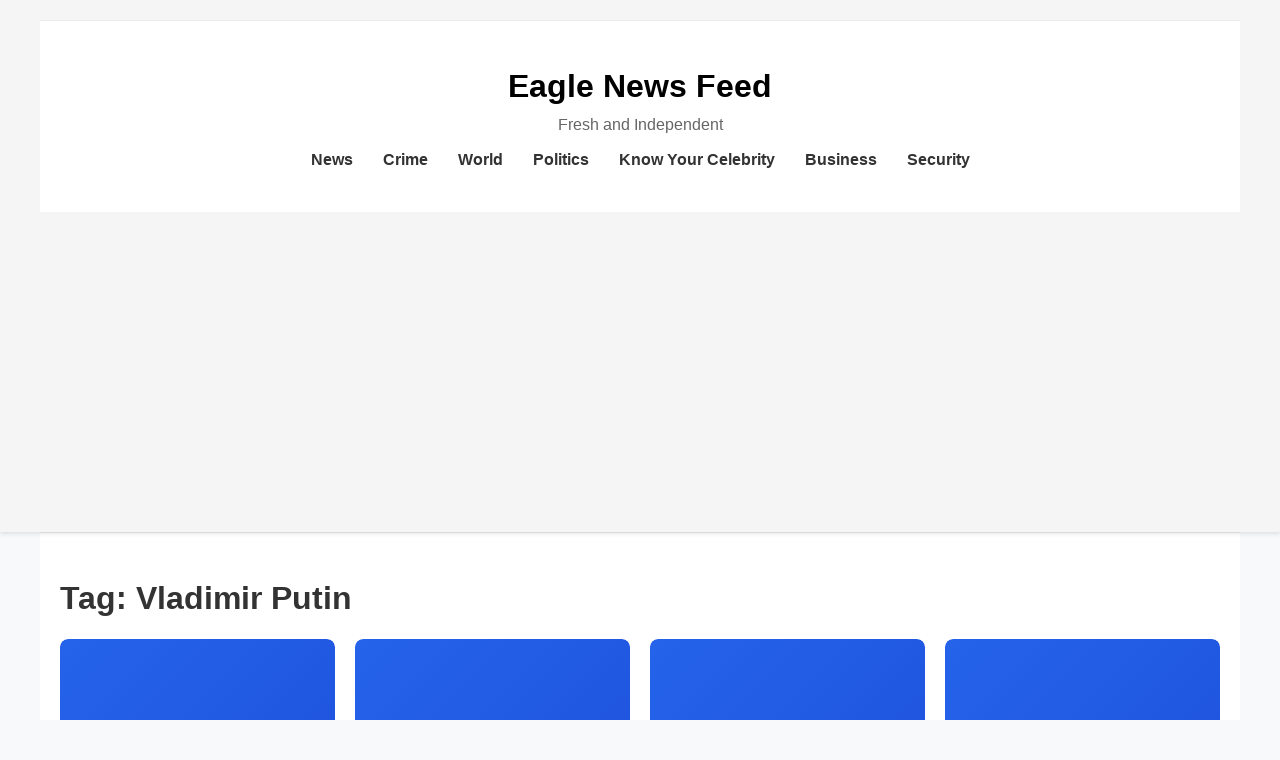

--- FILE ---
content_type: text/html; charset=UTF-8
request_url: https://eaglenewsfeed.com/tag/vladimir-putin/
body_size: 11463
content:
<!DOCTYPE html>
<html lang="en-US">
<head>
    <meta charset="UTF-8">
    <meta name="viewport" content="width=device-width, initial-scale=1">
    <link rel="profile" href="https://gmpg.org/xfn/11">
    <meta name='robots' content='index, follow, max-image-preview:large, max-snippet:-1, max-video-preview:-1' />

	<!-- This site is optimized with the Yoast SEO plugin v24.8.1 - https://yoast.com/wordpress/plugins/seo/ -->
	<title>Vladimir Putin Archives - Eagle News Feed</title>
	<link rel="canonical" href="https://eaglenewsfeed.com/tag/vladimir-putin/" />
	<link rel="next" href="https://eaglenewsfeed.com/tag/vladimir-putin/page/2/" />
	<meta property="og:locale" content="en_US" />
	<meta property="og:type" content="article" />
	<meta property="og:title" content="Vladimir Putin Archives - Eagle News Feed" />
	<meta property="og:url" content="https://eaglenewsfeed.com/tag/vladimir-putin/" />
	<meta property="og:site_name" content="Eagle News Feed" />
	<meta name="twitter:card" content="summary_large_image" />
	<script type="application/ld+json" class="yoast-schema-graph">{"@context":"https://schema.org","@graph":[{"@type":"CollectionPage","@id":"https://eaglenewsfeed.com/tag/vladimir-putin/","url":"https://eaglenewsfeed.com/tag/vladimir-putin/","name":"Vladimir Putin Archives - Eagle News Feed","isPartOf":{"@id":"https://eaglenewsfeed.com/#website"},"breadcrumb":{"@id":"https://eaglenewsfeed.com/tag/vladimir-putin/#breadcrumb"},"inLanguage":"en-US"},{"@type":"BreadcrumbList","@id":"https://eaglenewsfeed.com/tag/vladimir-putin/#breadcrumb","itemListElement":[{"@type":"ListItem","position":1,"name":"Home","item":"https://eaglenewsfeed.com/"},{"@type":"ListItem","position":2,"name":"Vladimir Putin"}]},{"@type":"WebSite","@id":"https://eaglenewsfeed.com/#website","url":"https://eaglenewsfeed.com/","name":"Eagle News Feed","description":"Fresh and Independent","potentialAction":[{"@type":"SearchAction","target":{"@type":"EntryPoint","urlTemplate":"https://eaglenewsfeed.com/?s={search_term_string}"},"query-input":{"@type":"PropertyValueSpecification","valueRequired":true,"valueName":"search_term_string"}}],"inLanguage":"en-US"}]}</script>
	<!-- / Yoast SEO plugin. -->


<link rel='dns-prefetch' href='//cdnjs.cloudflare.com' />
<link rel="alternate" type="application/rss+xml" title="Eagle News Feed &raquo; Feed" href="https://eaglenewsfeed.com/feed/" />
<link rel="alternate" type="application/rss+xml" title="Eagle News Feed &raquo; Comments Feed" href="https://eaglenewsfeed.com/comments/feed/" />
<script id="wpp-js" src="https://eaglenewsfeed.com/wp-content/plugins/wordpress-popular-posts/assets/js/wpp.js?ver=7.3.3" data-sampling="0" data-sampling-rate="100" data-api-url="https://eaglenewsfeed.com/wp-json/wordpress-popular-posts" data-post-id="0" data-token="c11fb971a0" data-lang="0" data-debug="1"></script>
<link rel="alternate" type="application/rss+xml" title="Eagle News Feed &raquo; Vladimir Putin Tag Feed" href="https://eaglenewsfeed.com/tag/vladimir-putin/feed/" />
<style id='wp-img-auto-sizes-contain-inline-css'>
img:is([sizes=auto i],[sizes^="auto," i]){contain-intrinsic-size:3000px 1500px}
/*# sourceURL=wp-img-auto-sizes-contain-inline-css */
</style>
<style id='wp-emoji-styles-inline-css'>

	img.wp-smiley, img.emoji {
		display: inline !important;
		border: none !important;
		box-shadow: none !important;
		height: 1em !important;
		width: 1em !important;
		margin: 0 0.07em !important;
		vertical-align: -0.1em !important;
		background: none !important;
		padding: 0 !important;
	}
/*# sourceURL=wp-emoji-styles-inline-css */
</style>
<style id='wp-block-library-inline-css'>
:root{
  --wp-block-synced-color:#7a00df;
  --wp-block-synced-color--rgb:122, 0, 223;
  --wp-bound-block-color:var(--wp-block-synced-color);
  --wp-editor-canvas-background:#ddd;
  --wp-admin-theme-color:#007cba;
  --wp-admin-theme-color--rgb:0, 124, 186;
  --wp-admin-theme-color-darker-10:#006ba1;
  --wp-admin-theme-color-darker-10--rgb:0, 107, 160.5;
  --wp-admin-theme-color-darker-20:#005a87;
  --wp-admin-theme-color-darker-20--rgb:0, 90, 135;
  --wp-admin-border-width-focus:2px;
}
@media (min-resolution:192dpi){
  :root{
    --wp-admin-border-width-focus:1.5px;
  }
}
.wp-element-button{
  cursor:pointer;
}

:root .has-very-light-gray-background-color{
  background-color:#eee;
}
:root .has-very-dark-gray-background-color{
  background-color:#313131;
}
:root .has-very-light-gray-color{
  color:#eee;
}
:root .has-very-dark-gray-color{
  color:#313131;
}
:root .has-vivid-green-cyan-to-vivid-cyan-blue-gradient-background{
  background:linear-gradient(135deg, #00d084, #0693e3);
}
:root .has-purple-crush-gradient-background{
  background:linear-gradient(135deg, #34e2e4, #4721fb 50%, #ab1dfe);
}
:root .has-hazy-dawn-gradient-background{
  background:linear-gradient(135deg, #faaca8, #dad0ec);
}
:root .has-subdued-olive-gradient-background{
  background:linear-gradient(135deg, #fafae1, #67a671);
}
:root .has-atomic-cream-gradient-background{
  background:linear-gradient(135deg, #fdd79a, #004a59);
}
:root .has-nightshade-gradient-background{
  background:linear-gradient(135deg, #330968, #31cdcf);
}
:root .has-midnight-gradient-background{
  background:linear-gradient(135deg, #020381, #2874fc);
}
:root{
  --wp--preset--font-size--normal:16px;
  --wp--preset--font-size--huge:42px;
}

.has-regular-font-size{
  font-size:1em;
}

.has-larger-font-size{
  font-size:2.625em;
}

.has-normal-font-size{
  font-size:var(--wp--preset--font-size--normal);
}

.has-huge-font-size{
  font-size:var(--wp--preset--font-size--huge);
}

.has-text-align-center{
  text-align:center;
}

.has-text-align-left{
  text-align:left;
}

.has-text-align-right{
  text-align:right;
}

.has-fit-text{
  white-space:nowrap !important;
}

#end-resizable-editor-section{
  display:none;
}

.aligncenter{
  clear:both;
}

.items-justified-left{
  justify-content:flex-start;
}

.items-justified-center{
  justify-content:center;
}

.items-justified-right{
  justify-content:flex-end;
}

.items-justified-space-between{
  justify-content:space-between;
}

.screen-reader-text{
  border:0;
  clip-path:inset(50%);
  height:1px;
  margin:-1px;
  overflow:hidden;
  padding:0;
  position:absolute;
  width:1px;
  word-wrap:normal !important;
}

.screen-reader-text:focus{
  background-color:#ddd;
  clip-path:none;
  color:#444;
  display:block;
  font-size:1em;
  height:auto;
  left:5px;
  line-height:normal;
  padding:15px 23px 14px;
  text-decoration:none;
  top:5px;
  width:auto;
  z-index:100000;
}
html :where(.has-border-color){
  border-style:solid;
}

html :where([style*=border-top-color]){
  border-top-style:solid;
}

html :where([style*=border-right-color]){
  border-right-style:solid;
}

html :where([style*=border-bottom-color]){
  border-bottom-style:solid;
}

html :where([style*=border-left-color]){
  border-left-style:solid;
}

html :where([style*=border-width]){
  border-style:solid;
}

html :where([style*=border-top-width]){
  border-top-style:solid;
}

html :where([style*=border-right-width]){
  border-right-style:solid;
}

html :where([style*=border-bottom-width]){
  border-bottom-style:solid;
}

html :where([style*=border-left-width]){
  border-left-style:solid;
}
html :where(img[class*=wp-image-]){
  height:auto;
  max-width:100%;
}
:where(figure){
  margin:0 0 1em;
}

html :where(.is-position-sticky){
  --wp-admin--admin-bar--position-offset:var(--wp-admin--admin-bar--height, 0px);
}

@media screen and (max-width:600px){
  html :where(.is-position-sticky){
    --wp-admin--admin-bar--position-offset:0px;
  }
}

/*# sourceURL=wp-block-library-inline-css */
</style><style id='global-styles-inline-css'>
:root{--wp--preset--aspect-ratio--square: 1;--wp--preset--aspect-ratio--4-3: 4/3;--wp--preset--aspect-ratio--3-4: 3/4;--wp--preset--aspect-ratio--3-2: 3/2;--wp--preset--aspect-ratio--2-3: 2/3;--wp--preset--aspect-ratio--16-9: 16/9;--wp--preset--aspect-ratio--9-16: 9/16;--wp--preset--color--black: #000000;--wp--preset--color--cyan-bluish-gray: #abb8c3;--wp--preset--color--white: #ffffff;--wp--preset--color--pale-pink: #f78da7;--wp--preset--color--vivid-red: #cf2e2e;--wp--preset--color--luminous-vivid-orange: #ff6900;--wp--preset--color--luminous-vivid-amber: #fcb900;--wp--preset--color--light-green-cyan: #7bdcb5;--wp--preset--color--vivid-green-cyan: #00d084;--wp--preset--color--pale-cyan-blue: #8ed1fc;--wp--preset--color--vivid-cyan-blue: #0693e3;--wp--preset--color--vivid-purple: #9b51e0;--wp--preset--gradient--vivid-cyan-blue-to-vivid-purple: linear-gradient(135deg,rgb(6,147,227) 0%,rgb(155,81,224) 100%);--wp--preset--gradient--light-green-cyan-to-vivid-green-cyan: linear-gradient(135deg,rgb(122,220,180) 0%,rgb(0,208,130) 100%);--wp--preset--gradient--luminous-vivid-amber-to-luminous-vivid-orange: linear-gradient(135deg,rgb(252,185,0) 0%,rgb(255,105,0) 100%);--wp--preset--gradient--luminous-vivid-orange-to-vivid-red: linear-gradient(135deg,rgb(255,105,0) 0%,rgb(207,46,46) 100%);--wp--preset--gradient--very-light-gray-to-cyan-bluish-gray: linear-gradient(135deg,rgb(238,238,238) 0%,rgb(169,184,195) 100%);--wp--preset--gradient--cool-to-warm-spectrum: linear-gradient(135deg,rgb(74,234,220) 0%,rgb(151,120,209) 20%,rgb(207,42,186) 40%,rgb(238,44,130) 60%,rgb(251,105,98) 80%,rgb(254,248,76) 100%);--wp--preset--gradient--blush-light-purple: linear-gradient(135deg,rgb(255,206,236) 0%,rgb(152,150,240) 100%);--wp--preset--gradient--blush-bordeaux: linear-gradient(135deg,rgb(254,205,165) 0%,rgb(254,45,45) 50%,rgb(107,0,62) 100%);--wp--preset--gradient--luminous-dusk: linear-gradient(135deg,rgb(255,203,112) 0%,rgb(199,81,192) 50%,rgb(65,88,208) 100%);--wp--preset--gradient--pale-ocean: linear-gradient(135deg,rgb(255,245,203) 0%,rgb(182,227,212) 50%,rgb(51,167,181) 100%);--wp--preset--gradient--electric-grass: linear-gradient(135deg,rgb(202,248,128) 0%,rgb(113,206,126) 100%);--wp--preset--gradient--midnight: linear-gradient(135deg,rgb(2,3,129) 0%,rgb(40,116,252) 100%);--wp--preset--font-size--small: 13px;--wp--preset--font-size--medium: 20px;--wp--preset--font-size--large: 36px;--wp--preset--font-size--x-large: 42px;--wp--preset--spacing--20: 0.44rem;--wp--preset--spacing--30: 0.67rem;--wp--preset--spacing--40: 1rem;--wp--preset--spacing--50: 1.5rem;--wp--preset--spacing--60: 2.25rem;--wp--preset--spacing--70: 3.38rem;--wp--preset--spacing--80: 5.06rem;--wp--preset--shadow--natural: 6px 6px 9px rgba(0, 0, 0, 0.2);--wp--preset--shadow--deep: 12px 12px 50px rgba(0, 0, 0, 0.4);--wp--preset--shadow--sharp: 6px 6px 0px rgba(0, 0, 0, 0.2);--wp--preset--shadow--outlined: 6px 6px 0px -3px rgb(255, 255, 255), 6px 6px rgb(0, 0, 0);--wp--preset--shadow--crisp: 6px 6px 0px rgb(0, 0, 0);}:where(.is-layout-flex){gap: 0.5em;}:where(.is-layout-grid){gap: 0.5em;}body .is-layout-flex{display: flex;}.is-layout-flex{flex-wrap: wrap;align-items: center;}.is-layout-flex > :is(*, div){margin: 0;}body .is-layout-grid{display: grid;}.is-layout-grid > :is(*, div){margin: 0;}:where(.wp-block-columns.is-layout-flex){gap: 2em;}:where(.wp-block-columns.is-layout-grid){gap: 2em;}:where(.wp-block-post-template.is-layout-flex){gap: 1.25em;}:where(.wp-block-post-template.is-layout-grid){gap: 1.25em;}.has-black-color{color: var(--wp--preset--color--black) !important;}.has-cyan-bluish-gray-color{color: var(--wp--preset--color--cyan-bluish-gray) !important;}.has-white-color{color: var(--wp--preset--color--white) !important;}.has-pale-pink-color{color: var(--wp--preset--color--pale-pink) !important;}.has-vivid-red-color{color: var(--wp--preset--color--vivid-red) !important;}.has-luminous-vivid-orange-color{color: var(--wp--preset--color--luminous-vivid-orange) !important;}.has-luminous-vivid-amber-color{color: var(--wp--preset--color--luminous-vivid-amber) !important;}.has-light-green-cyan-color{color: var(--wp--preset--color--light-green-cyan) !important;}.has-vivid-green-cyan-color{color: var(--wp--preset--color--vivid-green-cyan) !important;}.has-pale-cyan-blue-color{color: var(--wp--preset--color--pale-cyan-blue) !important;}.has-vivid-cyan-blue-color{color: var(--wp--preset--color--vivid-cyan-blue) !important;}.has-vivid-purple-color{color: var(--wp--preset--color--vivid-purple) !important;}.has-black-background-color{background-color: var(--wp--preset--color--black) !important;}.has-cyan-bluish-gray-background-color{background-color: var(--wp--preset--color--cyan-bluish-gray) !important;}.has-white-background-color{background-color: var(--wp--preset--color--white) !important;}.has-pale-pink-background-color{background-color: var(--wp--preset--color--pale-pink) !important;}.has-vivid-red-background-color{background-color: var(--wp--preset--color--vivid-red) !important;}.has-luminous-vivid-orange-background-color{background-color: var(--wp--preset--color--luminous-vivid-orange) !important;}.has-luminous-vivid-amber-background-color{background-color: var(--wp--preset--color--luminous-vivid-amber) !important;}.has-light-green-cyan-background-color{background-color: var(--wp--preset--color--light-green-cyan) !important;}.has-vivid-green-cyan-background-color{background-color: var(--wp--preset--color--vivid-green-cyan) !important;}.has-pale-cyan-blue-background-color{background-color: var(--wp--preset--color--pale-cyan-blue) !important;}.has-vivid-cyan-blue-background-color{background-color: var(--wp--preset--color--vivid-cyan-blue) !important;}.has-vivid-purple-background-color{background-color: var(--wp--preset--color--vivid-purple) !important;}.has-black-border-color{border-color: var(--wp--preset--color--black) !important;}.has-cyan-bluish-gray-border-color{border-color: var(--wp--preset--color--cyan-bluish-gray) !important;}.has-white-border-color{border-color: var(--wp--preset--color--white) !important;}.has-pale-pink-border-color{border-color: var(--wp--preset--color--pale-pink) !important;}.has-vivid-red-border-color{border-color: var(--wp--preset--color--vivid-red) !important;}.has-luminous-vivid-orange-border-color{border-color: var(--wp--preset--color--luminous-vivid-orange) !important;}.has-luminous-vivid-amber-border-color{border-color: var(--wp--preset--color--luminous-vivid-amber) !important;}.has-light-green-cyan-border-color{border-color: var(--wp--preset--color--light-green-cyan) !important;}.has-vivid-green-cyan-border-color{border-color: var(--wp--preset--color--vivid-green-cyan) !important;}.has-pale-cyan-blue-border-color{border-color: var(--wp--preset--color--pale-cyan-blue) !important;}.has-vivid-cyan-blue-border-color{border-color: var(--wp--preset--color--vivid-cyan-blue) !important;}.has-vivid-purple-border-color{border-color: var(--wp--preset--color--vivid-purple) !important;}.has-vivid-cyan-blue-to-vivid-purple-gradient-background{background: var(--wp--preset--gradient--vivid-cyan-blue-to-vivid-purple) !important;}.has-light-green-cyan-to-vivid-green-cyan-gradient-background{background: var(--wp--preset--gradient--light-green-cyan-to-vivid-green-cyan) !important;}.has-luminous-vivid-amber-to-luminous-vivid-orange-gradient-background{background: var(--wp--preset--gradient--luminous-vivid-amber-to-luminous-vivid-orange) !important;}.has-luminous-vivid-orange-to-vivid-red-gradient-background{background: var(--wp--preset--gradient--luminous-vivid-orange-to-vivid-red) !important;}.has-very-light-gray-to-cyan-bluish-gray-gradient-background{background: var(--wp--preset--gradient--very-light-gray-to-cyan-bluish-gray) !important;}.has-cool-to-warm-spectrum-gradient-background{background: var(--wp--preset--gradient--cool-to-warm-spectrum) !important;}.has-blush-light-purple-gradient-background{background: var(--wp--preset--gradient--blush-light-purple) !important;}.has-blush-bordeaux-gradient-background{background: var(--wp--preset--gradient--blush-bordeaux) !important;}.has-luminous-dusk-gradient-background{background: var(--wp--preset--gradient--luminous-dusk) !important;}.has-pale-ocean-gradient-background{background: var(--wp--preset--gradient--pale-ocean) !important;}.has-electric-grass-gradient-background{background: var(--wp--preset--gradient--electric-grass) !important;}.has-midnight-gradient-background{background: var(--wp--preset--gradient--midnight) !important;}.has-small-font-size{font-size: var(--wp--preset--font-size--small) !important;}.has-medium-font-size{font-size: var(--wp--preset--font-size--medium) !important;}.has-large-font-size{font-size: var(--wp--preset--font-size--large) !important;}.has-x-large-font-size{font-size: var(--wp--preset--font-size--x-large) !important;}
/*# sourceURL=global-styles-inline-css */
</style>
<style id='core-block-supports-inline-css'>
/**
 * Core styles: block-supports
 */

/*# sourceURL=core-block-supports-inline-css */
</style>

<style id='classic-theme-styles-inline-css'>
/**
 * These rules are needed for backwards compatibility.
 * They should match the button element rules in the base theme.json file.
 */
.wp-block-button__link {
	color: #ffffff;
	background-color: #32373c;
	border-radius: 9999px; /* 100% causes an oval, but any explicit but really high value retains the pill shape. */

	/* This needs a low specificity so it won't override the rules from the button element if defined in theme.json. */
	box-shadow: none;
	text-decoration: none;

	/* The extra 2px are added to size solids the same as the outline versions.*/
	padding: calc(0.667em + 2px) calc(1.333em + 2px);

	font-size: 1.125em;
}

.wp-block-file__button {
	background: #32373c;
	color: #ffffff;
	text-decoration: none;
}

/*# sourceURL=/wp-includes/css/classic-themes.css */
</style>
<link rel='stylesheet' id='wordpress-popular-posts-css-css' href='https://eaglenewsfeed.com/wp-content/plugins/wordpress-popular-posts/assets/css/wpp.css?ver=7.3.3' media='all' />
<link rel='stylesheet' id='superads-style-css' href='https://eaglenewsfeed.com/wp-content/themes/ktnews/style.css?ver=1.0.0' media='all' />
<style id='superads-style-inline-css'>

        :root {
            --primary-color: #2563eb;
            --secondary-color: #1d4ed8;
        }
        
        body {
            font-family: -apple-system, BlinkMacSystemFont, "Segoe UI", Roboto, Oxygen, Ubuntu, Cantarell, sans-serif;
        }
        
        h1, h2, h3, h4, h5, h6,
        .site-title,
        .entry-title,
        .widget-title,
        .section-header h2 {
            font-family: -apple-system, BlinkMacSystemFont, "Segoe UI", Roboto, Oxygen, Ubuntu, Cantarell, sans-serif;
        }
        
        .main-navigation a:hover,
        .main-navigation a:hover::after,
        .news-content h3 a:hover,
        .support-story h3 a:hover,
        .latest-story h4 a:hover,
        .widget a:hover,
        .comment-reply-link,
        .page-numbers.current,
        .page-numbers:hover {
            color: var(--primary-color);
        }
        
        .section-header,
        .widget-title {
            border-bottom-color: var(--primary-color);
        }
        
        .submit,
        .page-numbers.current,
        .page-numbers:hover {
            background: var(--primary-color);
        }
        
        .submit:hover {
            background: var(--secondary-color);
        }
        
        .no-thumbnail {
            background: linear-gradient(135deg, var(--primary-color) 0%, var(--secondary-color) 100%);
        }
    
/*# sourceURL=superads-style-inline-css */
</style>
<link rel='stylesheet' id='font-awesome-css' href='https://cdnjs.cloudflare.com/ajax/libs/font-awesome/5.15.4/css/all.min.css?ver=6.9' media='all' />
<link rel='stylesheet' id='srpw-style-css' href='https://eaglenewsfeed.com/wp-content/plugins/smart-recent-posts-widget/assets/css/srpw-frontend.css?ver=6.9' media='all' />
<link rel="https://api.w.org/" href="https://eaglenewsfeed.com/wp-json/" /><link rel="alternate" title="JSON" type="application/json" href="https://eaglenewsfeed.com/wp-json/wp/v2/tags/2703" /><link rel="EditURI" type="application/rsd+xml" title="RSD" href="https://eaglenewsfeed.com/xmlrpc.php?rsd" />
<meta name="generator" content="WordPress 6.9" />
<!-- Google AdSense -->
<script async src="https://pagead2.googlesyndication.com/pagead/js/adsbygoogle.js?client=ca-pub-7007944625673589" crossorigin="anonymous"></script>
<script async custom-element="amp-ad" src="https://cdn.ampproject.org/v0/amp-ad-0.1.js"></script>
            <style id="wpp-loading-animation-styles">@-webkit-keyframes bgslide{from{background-position-x:0}to{background-position-x:-200%}}@keyframes bgslide{from{background-position-x:0}to{background-position-x:-200%}}.wpp-widget-block-placeholder,.wpp-shortcode-placeholder{margin:0 auto;width:60px;height:3px;background:#dd3737;background:linear-gradient(90deg,#dd3737 0%,#571313 10%,#dd3737 100%);background-size:200% auto;border-radius:3px;-webkit-animation:bgslide 1s infinite linear;animation:bgslide 1s infinite linear}</style>
            
    <style>
        
        header.site-header {
            text-align: center;
            padding: 20px 0;
            background-color: #f5f5f5;
            position: relative;
        }

        .site-branding {
            margin-bottom: 10px;
        }

        .site-title {
            font-size: 2em;
            margin: 0;
        }

        .site-title a {
            text-decoration: none;
            color: #000;
        }

        .site-description {
            margin: 0;
            color: #666;
        }

        nav.main-navigation {
            margin-top: 10px;
        }

        nav.main-navigation ul {
            list-style: none;
            padding: 0;
            margin: 0;
            display: flex;
            justify-content: center;
            gap: 20px;
        }

        nav.main-navigation ul li a {
            text-decoration: none;
            color: #333;
            font-weight: bold;
        }

        /* Mobile styles */
        .menu-toggle {
            display: none;
            position: absolute;
            right: 20px;
            top: 20px;
            background: none;
            border: none;
            font-size: 1.5em;
            cursor: pointer;
        }

        @media (max-width: 767px) {
            nav.main-navigation {
                display: none;
                flex-direction: column;
                background-color: #f5f5f5;
                width: 100%;
            }

            nav.main-navigation.active {
                display: flex;
            }

            nav.main-navigation ul {
                flex-direction: column;
                align-items: center;
                gap: 10px;
            }

            .menu-toggle {
                display: block;
            }
        }
    </style>
</head>

<body class="archive tag tag-vladimir-putin tag-2703 wp-theme-ktnews">
<div id="page" class="site">
    <header id="masthead" class="site-header">
        <div class="hero-container">

            <button class="menu-toggle" aria-label="Toggle Menu">&#9776;</button>

            <div class="site-branding">
                                    <p class="site-title"><a href="https://eaglenewsfeed.com/" rel="home">Eagle News Feed</a></p>
                
                                                    <p class="site-description">Fresh and Independent</p>
                            </div>

            <nav id="site-navigation" class="main-navigation">
                <ul id="primary-menu" class="menu"><li id="menu-item-42359" class="menu-item menu-item-type-taxonomy menu-item-object-category menu-item-42359"><a href="https://eaglenewsfeed.com/category/news/">News</a></li>
<li id="menu-item-42360" class="menu-item menu-item-type-taxonomy menu-item-object-category menu-item-42360"><a href="https://eaglenewsfeed.com/category/crime/">Crime</a></li>
<li id="menu-item-42361" class="menu-item menu-item-type-taxonomy menu-item-object-category menu-item-42361"><a href="https://eaglenewsfeed.com/category/world/">World</a></li>
<li id="menu-item-42362" class="menu-item menu-item-type-taxonomy menu-item-object-category menu-item-42362"><a href="https://eaglenewsfeed.com/category/politics/">Politics</a></li>
<li id="menu-item-42363" class="menu-item menu-item-type-taxonomy menu-item-object-category menu-item-42363"><a href="https://eaglenewsfeed.com/category/know-your-celebrity/">Know Your Celebrity</a></li>
<li id="menu-item-42364" class="menu-item menu-item-type-taxonomy menu-item-object-category menu-item-42364"><a href="https://eaglenewsfeed.com/category/business/">Business</a></li>
<li id="menu-item-42365" class="menu-item menu-item-type-taxonomy menu-item-object-category menu-item-42365"><a href="https://eaglenewsfeed.com/category/security/">Security</a></li>
</ul>            </nav>
        </div>
    </header>

    <script>
        // Mobile menu toggle
        document.addEventListener('DOMContentLoaded', function () {
            const toggleBtn = document.querySelector('.menu-toggle');
            const nav = document.querySelector('.main-navigation');

            toggleBtn.addEventListener('click', function () {
                nav.classList.toggle('active');
            });
        });
    </script>

<div id="primary" class="content-area">
    <main id="main" class="site-main" role="main">

        <div class="hero-container">
                            <header class="page-header">
                    <h1 class="page-title">Tag: <span>Vladimir Putin</span></h1>                </header>

                <div class="news-grid">
                                            <article class="news-card">
                            <a href="https://eaglenewsfeed.com/us-deeply-troubled-by-putins-threat-to-arm-north-korea-following-asia-tour29594-2/">
                                                                    <div class="no-thumbnail">News Story</div>
                                                            </a>
                            <div class="news-content">
                                <h3>
                                    <a href="https://eaglenewsfeed.com/us-deeply-troubled-by-putins-threat-to-arm-north-korea-following-asia-tour29594-2/">US Deeply Troubled By Putin’s Threat To Arm North Korea Following Asia Tour</a>
                                </h3>
                                <div class="story-meta">
                                    June 21, 2024 | 6:41 AM                                </div>
                            </div>
                        </article>
                                            <article class="news-card">
                            <a href="https://eaglenewsfeed.com/what-putin-gained-from-his-visit-to-north-korea/">
                                                                    <div class="no-thumbnail">News Story</div>
                                                            </a>
                            <div class="news-content">
                                <h3>
                                    <a href="https://eaglenewsfeed.com/what-putin-gained-from-his-visit-to-north-korea/">What Putin Gained From His Visit To North Korea</a>
                                </h3>
                                <div class="story-meta">
                                    June 20, 2024 | 7:23 AM                                </div>
                            </div>
                        </article>
                                            <article class="news-card">
                            <a href="https://eaglenewsfeed.com/putins-controversial-state-visit-to-vietnam-amid-us-condemnation29544-2/">
                                                                    <div class="no-thumbnail">News Story</div>
                                                            </a>
                            <div class="news-content">
                                <h3>
                                    <a href="https://eaglenewsfeed.com/putins-controversial-state-visit-to-vietnam-amid-us-condemnation29544-2/">Putin&#8217;s Controversial State Visit To Vietnam Amid US Condemnation</a>
                                </h3>
                                <div class="story-meta">
                                    June 20, 2024 | 7:04 AM                                </div>
                            </div>
                        </article>
                                            <article class="news-card">
                            <a href="https://eaglenewsfeed.com/putin-to-visit-north-korea-seeking-military-support29439-2/">
                                                                    <div class="no-thumbnail">News Story</div>
                                                            </a>
                            <div class="news-content">
                                <h3>
                                    <a href="https://eaglenewsfeed.com/putin-to-visit-north-korea-seeking-military-support29439-2/">Putin To Visit North Korea Seeking Military Support</a>
                                </h3>
                                <div class="story-meta">
                                    June 18, 2024 | 7:01 AM                                </div>
                            </div>
                        </article>
                                            <article class="news-card">
                            <a href="https://eaglenewsfeed.com/putin-and-xi-forge-closer-ties-challenge-u-s-hegemony/">
                                                                    <div class="no-thumbnail">News Story</div>
                                                            </a>
                            <div class="news-content">
                                <h3>
                                    <a href="https://eaglenewsfeed.com/putin-and-xi-forge-closer-ties-challenge-u-s-hegemony/">Putin And Xi Forge Closer Ties, Challenge U.S. Hegemony</a>
                                </h3>
                                <div class="story-meta">
                                    May 17, 2024 | 7:30 AM                                </div>
                            </div>
                        </article>
                                            <article class="news-card">
                            <a href="https://eaglenewsfeed.com/putins-cabinet-shake-up-shoigu-out-economist-belousov-in-as-defense-minister27595-2/">
                                                                    <div class="no-thumbnail">News Story</div>
                                                            </a>
                            <div class="news-content">
                                <h3>
                                    <a href="https://eaglenewsfeed.com/putins-cabinet-shake-up-shoigu-out-economist-belousov-in-as-defense-minister27595-2/">Putin&#8217;s Cabinet Shake-Up: Shoigu Out, Economist Belousov In As Defense Minister</a>
                                </h3>
                                <div class="story-meta">
                                    May 13, 2024 | 7:07 AM                                </div>
                            </div>
                        </article>
                                            <article class="news-card">
                            <a href="https://eaglenewsfeed.com/isis-says-they-did-a-big-attack-at-a-concert-place-near-moscow-60-people-died-25399-2/">
                                                                    <div class="no-thumbnail">News Story</div>
                                                            </a>
                            <div class="news-content">
                                <h3>
                                    <a href="https://eaglenewsfeed.com/isis-says-they-did-a-big-attack-at-a-concert-place-near-moscow-60-people-died-25399-2/">ISIS Says They Did A Big Attack At A Concert Place Near Moscow. 60 People Died</a>
                                </h3>
                                <div class="story-meta">
                                    March 23, 2024 | 6:24 AM                                </div>
                            </div>
                        </article>
                                            <article class="news-card">
                            <a href="https://eaglenewsfeed.com/putin-celebrates-crimea-annexation-and-election-victory25231-2/">
                                                                    <div class="no-thumbnail">News Story</div>
                                                            </a>
                            <div class="news-content">
                                <h3>
                                    <a href="https://eaglenewsfeed.com/putin-celebrates-crimea-annexation-and-election-victory25231-2/">Putin Celebrates Crimea Annexation And Election Victory</a>
                                </h3>
                                <div class="story-meta">
                                    March 19, 2024 | 6:52 AM                                </div>
                            </div>
                        </article>
                                            <article class="news-card">
                            <a href="https://eaglenewsfeed.com/putin-declares-overwhelming-victory-in-russian-presidential-election25167-2/">
                                                                    <div class="no-thumbnail">News Story</div>
                                                            </a>
                            <div class="news-content">
                                <h3>
                                    <a href="https://eaglenewsfeed.com/putin-declares-overwhelming-victory-in-russian-presidential-election25167-2/">Putin Declares Overwhelming Victory In Russian Presidential Election</a>
                                </h3>
                                <div class="story-meta">
                                    March 18, 2024 | 6:44 AM                                </div>
                            </div>
                        </article>
                                            <article class="news-card">
                            <a href="https://eaglenewsfeed.com/putin-urges-us-to-halt-weapons-supply-to-ukraine-in-carlson-interview23448-2/">
                                                                    <div class="no-thumbnail">News Story</div>
                                                            </a>
                            <div class="news-content">
                                <h3>
                                    <a href="https://eaglenewsfeed.com/putin-urges-us-to-halt-weapons-supply-to-ukraine-in-carlson-interview23448-2/">Putin Urges US To Halt Weapons Supply To Ukraine In Carlson Interview</a>
                                </h3>
                                <div class="story-meta">
                                    February 9, 2024 | 6:54 AM                                </div>
                            </div>
                        </article>
                                    </div>

                
	<nav class="navigation pagination" aria-label="Posts pagination">
		<h2 class="screen-reader-text">Posts pagination</h2>
		<div class="nav-links"><span aria-current="page" class="page-numbers current">1</span>
<a class="page-numbers" href="https://eaglenewsfeed.com/tag/vladimir-putin/page/2/">2</a>
<span class="page-numbers dots">&hellip;</span>
<a class="page-numbers" href="https://eaglenewsfeed.com/tag/vladimir-putin/page/4/">4</a>
<a class="next page-numbers" href="https://eaglenewsfeed.com/tag/vladimir-putin/page/2/">Next</a></div>
	</nav>
                    </div>

    </main><!-- #main -->
</div><!-- #primary -->

    <footer id="colophon" class="site-footer">
        <div class="footer-widgets">
            <div class="footer-widget">
                            </div>
            <div class="footer-widget">
                            </div>
            <div class="footer-widget">
                            </div>
        </div>

        <div class="site-info">
            <p>&copy; 2026 Eagle News Feed. All rights reserved.</p>
        </div>
    </footer>
</div><!-- #page -->

<script type="speculationrules">
{"prefetch":[{"source":"document","where":{"and":[{"href_matches":"/*"},{"not":{"href_matches":["/wp-*.php","/wp-admin/*","/wp-content/uploads/*","/wp-content/*","/wp-content/plugins/*","/wp-content/themes/ktnews/*","/*\\?(.+)"]}},{"not":{"selector_matches":"a[rel~=\"nofollow\"]"}},{"not":{"selector_matches":".no-prefetch, .no-prefetch a"}}]},"eagerness":"conservative"}]}
</script>
<script src="https://eaglenewsfeed.com/wp-content/themes/ktnews/js/navigation.js?ver=1.0.0" id="superads-navigation-js"></script>
<script id="wp-emoji-settings" type="application/json">
{"baseUrl":"https://s.w.org/images/core/emoji/17.0.2/72x72/","ext":".png","svgUrl":"https://s.w.org/images/core/emoji/17.0.2/svg/","svgExt":".svg","source":{"wpemoji":"https://eaglenewsfeed.com/wp-includes/js/wp-emoji.js?ver=6.9","twemoji":"https://eaglenewsfeed.com/wp-includes/js/twemoji.js?ver=6.9"}}
</script>
<script type="module">
/**
 * @output wp-includes/js/wp-emoji-loader.js
 */

/* eslint-env es6 */

// Note: This is loaded as a script module, so there is no need for an IIFE to prevent pollution of the global scope.

/**
 * Emoji Settings as exported in PHP via _print_emoji_detection_script().
 * @typedef WPEmojiSettings
 * @type {object}
 * @property {?object} source
 * @property {?string} source.concatemoji
 * @property {?string} source.twemoji
 * @property {?string} source.wpemoji
 */

const settings = /** @type {WPEmojiSettings} */ (
	JSON.parse( document.getElementById( 'wp-emoji-settings' ).textContent )
);

// For compatibility with other scripts that read from this global, in particular wp-includes/js/wp-emoji.js (source file: js/_enqueues/wp/emoji.js).
window._wpemojiSettings = settings;

/**
 * Support tests.
 * @typedef SupportTests
 * @type {object}
 * @property {?boolean} flag
 * @property {?boolean} emoji
 */

const sessionStorageKey = 'wpEmojiSettingsSupports';
const tests = [ 'flag', 'emoji' ];

/**
 * Checks whether the browser supports offloading to a Worker.
 *
 * @since 6.3.0
 *
 * @private
 *
 * @returns {boolean}
 */
function supportsWorkerOffloading() {
	return (
		typeof Worker !== 'undefined' &&
		typeof OffscreenCanvas !== 'undefined' &&
		typeof URL !== 'undefined' &&
		URL.createObjectURL &&
		typeof Blob !== 'undefined'
	);
}

/**
 * @typedef SessionSupportTests
 * @type {object}
 * @property {number} timestamp
 * @property {SupportTests} supportTests
 */

/**
 * Get support tests from session.
 *
 * @since 6.3.0
 *
 * @private
 *
 * @returns {?SupportTests} Support tests, or null if not set or older than 1 week.
 */
function getSessionSupportTests() {
	try {
		/** @type {SessionSupportTests} */
		const item = JSON.parse(
			sessionStorage.getItem( sessionStorageKey )
		);
		if (
			typeof item === 'object' &&
			typeof item.timestamp === 'number' &&
			new Date().valueOf() < item.timestamp + 604800 && // Note: Number is a week in seconds.
			typeof item.supportTests === 'object'
		) {
			return item.supportTests;
		}
	} catch ( e ) {}
	return null;
}

/**
 * Persist the supports in session storage.
 *
 * @since 6.3.0
 *
 * @private
 *
 * @param {SupportTests} supportTests Support tests.
 */
function setSessionSupportTests( supportTests ) {
	try {
		/** @type {SessionSupportTests} */
		const item = {
			supportTests: supportTests,
			timestamp: new Date().valueOf()
		};

		sessionStorage.setItem(
			sessionStorageKey,
			JSON.stringify( item )
		);
	} catch ( e ) {}
}

/**
 * Checks if two sets of Emoji characters render the same visually.
 *
 * This is used to determine if the browser is rendering an emoji with multiple data points
 * correctly. set1 is the emoji in the correct form, using a zero-width joiner. set2 is the emoji
 * in the incorrect form, using a zero-width space. If the two sets render the same, then the browser
 * does not support the emoji correctly.
 *
 * This function may be serialized to run in a Worker. Therefore, it cannot refer to variables from the containing
 * scope. Everything must be passed by parameters.
 *
 * @since 4.9.0
 *
 * @private
 *
 * @param {CanvasRenderingContext2D} context 2D Context.
 * @param {string} set1 Set of Emoji to test.
 * @param {string} set2 Set of Emoji to test.
 *
 * @return {boolean} True if the two sets render the same.
 */
function emojiSetsRenderIdentically( context, set1, set2 ) {
	// Cleanup from previous test.
	context.clearRect( 0, 0, context.canvas.width, context.canvas.height );
	context.fillText( set1, 0, 0 );
	const rendered1 = new Uint32Array(
		context.getImageData(
			0,
			0,
			context.canvas.width,
			context.canvas.height
		).data
	);

	// Cleanup from previous test.
	context.clearRect( 0, 0, context.canvas.width, context.canvas.height );
	context.fillText( set2, 0, 0 );
	const rendered2 = new Uint32Array(
		context.getImageData(
			0,
			0,
			context.canvas.width,
			context.canvas.height
		).data
	);

	return rendered1.every( ( rendered2Data, index ) => {
		return rendered2Data === rendered2[ index ];
	} );
}

/**
 * Checks if the center point of a single emoji is empty.
 *
 * This is used to determine if the browser is rendering an emoji with a single data point
 * correctly. The center point of an incorrectly rendered emoji will be empty. A correctly
 * rendered emoji will have a non-zero value at the center point.
 *
 * This function may be serialized to run in a Worker. Therefore, it cannot refer to variables from the containing
 * scope. Everything must be passed by parameters.
 *
 * @since 6.8.2
 *
 * @private
 *
 * @param {CanvasRenderingContext2D} context 2D Context.
 * @param {string} emoji Emoji to test.
 *
 * @return {boolean} True if the center point is empty.
 */
function emojiRendersEmptyCenterPoint( context, emoji ) {
	// Cleanup from previous test.
	context.clearRect( 0, 0, context.canvas.width, context.canvas.height );
	context.fillText( emoji, 0, 0 );

	// Test if the center point (16, 16) is empty (0,0,0,0).
	const centerPoint = context.getImageData(16, 16, 1, 1);
	for ( let i = 0; i < centerPoint.data.length; i++ ) {
		if ( centerPoint.data[ i ] !== 0 ) {
			// Stop checking the moment it's known not to be empty.
			return false;
		}
	}

	return true;
}

/**
 * Determines if the browser properly renders Emoji that Twemoji can supplement.
 *
 * This function may be serialized to run in a Worker. Therefore, it cannot refer to variables from the containing
 * scope. Everything must be passed by parameters.
 *
 * @since 4.2.0
 *
 * @private
 *
 * @param {CanvasRenderingContext2D} context 2D Context.
 * @param {string} type Whether to test for support of "flag" or "emoji".
 * @param {Function} emojiSetsRenderIdentically Reference to emojiSetsRenderIdentically function, needed due to minification.
 * @param {Function} emojiRendersEmptyCenterPoint Reference to emojiRendersEmptyCenterPoint function, needed due to minification.
 *
 * @return {boolean} True if the browser can render emoji, false if it cannot.
 */
function browserSupportsEmoji( context, type, emojiSetsRenderIdentically, emojiRendersEmptyCenterPoint ) {
	let isIdentical;

	switch ( type ) {
		case 'flag':
			/*
			 * Test for Transgender flag compatibility. Added in Unicode 13.
			 *
			 * To test for support, we try to render it, and compare the rendering to how it would look if
			 * the browser doesn't render it correctly (white flag emoji + transgender symbol).
			 */
			isIdentical = emojiSetsRenderIdentically(
				context,
				'\uD83C\uDFF3\uFE0F\u200D\u26A7\uFE0F', // as a zero-width joiner sequence
				'\uD83C\uDFF3\uFE0F\u200B\u26A7\uFE0F' // separated by a zero-width space
			);

			if ( isIdentical ) {
				return false;
			}

			/*
			 * Test for Sark flag compatibility. This is the least supported of the letter locale flags,
			 * so gives us an easy test for full support.
			 *
			 * To test for support, we try to render it, and compare the rendering to how it would look if
			 * the browser doesn't render it correctly ([C] + [Q]).
			 */
			isIdentical = emojiSetsRenderIdentically(
				context,
				'\uD83C\uDDE8\uD83C\uDDF6', // as the sequence of two code points
				'\uD83C\uDDE8\u200B\uD83C\uDDF6' // as the two code points separated by a zero-width space
			);

			if ( isIdentical ) {
				return false;
			}

			/*
			 * Test for English flag compatibility. England is a country in the United Kingdom, it
			 * does not have a two letter locale code but rather a five letter sub-division code.
			 *
			 * To test for support, we try to render it, and compare the rendering to how it would look if
			 * the browser doesn't render it correctly (black flag emoji + [G] + [B] + [E] + [N] + [G]).
			 */
			isIdentical = emojiSetsRenderIdentically(
				context,
				// as the flag sequence
				'\uD83C\uDFF4\uDB40\uDC67\uDB40\uDC62\uDB40\uDC65\uDB40\uDC6E\uDB40\uDC67\uDB40\uDC7F',
				// with each code point separated by a zero-width space
				'\uD83C\uDFF4\u200B\uDB40\uDC67\u200B\uDB40\uDC62\u200B\uDB40\uDC65\u200B\uDB40\uDC6E\u200B\uDB40\uDC67\u200B\uDB40\uDC7F'
			);

			return ! isIdentical;
		case 'emoji':
			/*
			 * Is there a large, hairy, humanoid mythical creature living in the browser?
			 *
			 * To test for Emoji 17.0 support, try to render a new emoji: Hairy Creature.
			 *
			 * The hairy creature emoji is a single code point emoji. Testing for browser
			 * support required testing the center point of the emoji to see if it is empty.
			 *
			 * 0xD83E 0x1FAC8 (\uD83E\u1FAC8) == 🫈 Hairy creature.
			 *
			 * When updating this test, please ensure that the emoji is either a single code point
			 * or switch to using the emojiSetsRenderIdentically function and testing with a zero-width
			 * joiner vs a zero-width space.
			 */
			const notSupported = emojiRendersEmptyCenterPoint( context, '\uD83E\u1FAC8' );
			return ! notSupported;
	}

	return false;
}

/**
 * Checks emoji support tests.
 *
 * This function may be serialized to run in a Worker. Therefore, it cannot refer to variables from the containing
 * scope. Everything must be passed by parameters.
 *
 * @since 6.3.0
 *
 * @private
 *
 * @param {string[]} tests Tests.
 * @param {Function} browserSupportsEmoji Reference to browserSupportsEmoji function, needed due to minification.
 * @param {Function} emojiSetsRenderIdentically Reference to emojiSetsRenderIdentically function, needed due to minification.
 * @param {Function} emojiRendersEmptyCenterPoint Reference to emojiRendersEmptyCenterPoint function, needed due to minification.
 *
 * @return {SupportTests} Support tests.
 */
function testEmojiSupports( tests, browserSupportsEmoji, emojiSetsRenderIdentically, emojiRendersEmptyCenterPoint ) {
	let canvas;
	if (
		typeof WorkerGlobalScope !== 'undefined' &&
		self instanceof WorkerGlobalScope
	) {
		canvas = new OffscreenCanvas( 300, 150 ); // Dimensions are default for HTMLCanvasElement.
	} else {
		canvas = document.createElement( 'canvas' );
	}

	const context = canvas.getContext( '2d', { willReadFrequently: true } );

	/*
	 * Chrome on OS X added native emoji rendering in M41. Unfortunately,
	 * it doesn't work when the font is bolder than 500 weight. So, we
	 * check for bold rendering support to avoid invisible emoji in Chrome.
	 */
	context.textBaseline = 'top';
	context.font = '600 32px Arial';

	const supports = {};
	tests.forEach( ( test ) => {
		supports[ test ] = browserSupportsEmoji( context, test, emojiSetsRenderIdentically, emojiRendersEmptyCenterPoint );
	} );
	return supports;
}

/**
 * Adds a script to the head of the document.
 *
 * @ignore
 *
 * @since 4.2.0
 *
 * @param {string} src The url where the script is located.
 *
 * @return {void}
 */
function addScript( src ) {
	const script = document.createElement( 'script' );
	script.src = src;
	script.defer = true;
	document.head.appendChild( script );
}

settings.supports = {
	everything: true,
	everythingExceptFlag: true
};

// Obtain the emoji support from the browser, asynchronously when possible.
new Promise( ( resolve ) => {
	let supportTests = getSessionSupportTests();
	if ( supportTests ) {
		resolve( supportTests );
		return;
	}

	if ( supportsWorkerOffloading() ) {
		try {
			// Note that the functions are being passed as arguments due to minification.
			const workerScript =
				'postMessage(' +
				testEmojiSupports.toString() +
				'(' +
				[
					JSON.stringify( tests ),
					browserSupportsEmoji.toString(),
					emojiSetsRenderIdentically.toString(),
					emojiRendersEmptyCenterPoint.toString()
				].join( ',' ) +
				'));';
			const blob = new Blob( [ workerScript ], {
				type: 'text/javascript'
			} );
			const worker = new Worker( URL.createObjectURL( blob ), { name: 'wpTestEmojiSupports' } );
			worker.onmessage = ( event ) => {
				supportTests = event.data;
				setSessionSupportTests( supportTests );
				worker.terminate();
				resolve( supportTests );
			};
			return;
		} catch ( e ) {}
	}

	supportTests = testEmojiSupports( tests, browserSupportsEmoji, emojiSetsRenderIdentically, emojiRendersEmptyCenterPoint );
	setSessionSupportTests( supportTests );
	resolve( supportTests );
} )
	// Once the browser emoji support has been obtained from the session, finalize the settings.
	.then( ( supportTests ) => {
		/*
		 * Tests the browser support for flag emojis and other emojis, and adjusts the
		 * support settings accordingly.
		 */
		for ( const test in supportTests ) {
			settings.supports[ test ] = supportTests[ test ];

			settings.supports.everything =
				settings.supports.everything && settings.supports[ test ];

			if ( 'flag' !== test ) {
				settings.supports.everythingExceptFlag =
					settings.supports.everythingExceptFlag &&
					settings.supports[ test ];
			}
		}

		settings.supports.everythingExceptFlag =
			settings.supports.everythingExceptFlag &&
			! settings.supports.flag;

		// When the browser can not render everything we need to load a polyfill.
		if ( ! settings.supports.everything ) {
			const src = settings.source || {};

			if ( src.concatemoji ) {
				addScript( src.concatemoji );
			} else if ( src.wpemoji && src.twemoji ) {
				addScript( src.twemoji );
				addScript( src.wpemoji );
			}
		}
	} );
//# sourceURL=https://eaglenewsfeed.com/wp-includes/js/wp-emoji-loader.js
</script>
</body>
</html>

<!-- Page cached by LiteSpeed Cache 7.2 on 2026-01-20 02:16:32 -->

--- FILE ---
content_type: text/html; charset=utf-8
request_url: https://www.google.com/recaptcha/api2/aframe
body_size: 266
content:
<!DOCTYPE HTML><html><head><meta http-equiv="content-type" content="text/html; charset=UTF-8"></head><body><script nonce="pAMaHNBq2hgaBDKtMAmA-g">/** Anti-fraud and anti-abuse applications only. See google.com/recaptcha */ try{var clients={'sodar':'https://pagead2.googlesyndication.com/pagead/sodar?'};window.addEventListener("message",function(a){try{if(a.source===window.parent){var b=JSON.parse(a.data);var c=clients[b['id']];if(c){var d=document.createElement('img');d.src=c+b['params']+'&rc='+(localStorage.getItem("rc::a")?sessionStorage.getItem("rc::b"):"");window.document.body.appendChild(d);sessionStorage.setItem("rc::e",parseInt(sessionStorage.getItem("rc::e")||0)+1);localStorage.setItem("rc::h",'1768864594113');}}}catch(b){}});window.parent.postMessage("_grecaptcha_ready", "*");}catch(b){}</script></body></html>

--- FILE ---
content_type: text/css
request_url: https://eaglenewsfeed.com/wp-content/themes/ktnews/style.css?ver=1.0.0
body_size: 2621
content:
/*
Theme Name: SuperAds
Theme URI: https://example.com/superads
Author: Your Name
Author URI: https://example.com
Description: A custom news theme with featured stories and grid layout.
Version: 1.0.0
License: GNU General Public License v2 or later
License URI: http://www.gnu.org/licenses/gpl-2.0.html
Text Domain: superads
Tags: news, blog, custom-background, custom-logo, featured-images
*/

/* Base Styles */
* {
    margin: 0;
    padding: 0;
    box-sizing: border-box;
}

body {
    font-family: -apple-system, BlinkMacSystemFont, 'Segoe UI', Roboto, Oxygen, Ubuntu, Cantarell, sans-serif;
    line-height: 1.6;
    color: #333;
    background-color: #f8f9fa;
}

a {
    text-decoration: none;
    transition: color 0.3s ease;
}

img {
    max-width: 100%;
    height: auto;
}

/* Layout */
.hero-container {
    max-width: 1200px;
    margin: 0 auto;
    padding: 40px 20px;
    background: white;
    border-top: 1px solid #e9ecef;
}

.single-post-container {
    padding: 40px 20px;
}

.single-post-row {
    display: flex;
    gap: 40px;
}

.single-post-main {
    flex: 0 0 70%;
}

.single-post-sidebar {
    flex: 0 0 30%;
    padding-left: 30px;
    border-left: 1px solid #e9ecef;
}

/* Header */
.site-header {
    background: #fff;
    box-shadow: 0 2px 4px rgba(0,0,0,0.1);
    padding: 20px 0;
    position: sticky;
    top: 0;
    z-index: 100;
}

.site-branding {
    text-align: center;
    margin-bottom: 20px;
}

.site-title {
    font-size: 2rem;
    font-weight: 700;
    margin: 0;
}

.site-title a {
    color: #1a1a1a;
}

.site-description {
    color: #6b7280;
    margin-top: 5px;
    font-size: 1rem;
}

/* Navigation */
.main-navigation {
    text-align: center;
}

.main-navigation ul {
    display: flex;
    justify-content: center;
    list-style: none;
}

.main-navigation li {
    margin: 0 15px;
}

.main-navigation a {
    color: #1a1a1a;
    font-weight: 500;
    padding: 5px 0;
    position: relative;
}

.main-navigation a:hover {
    color: #2563eb;
}

.main-navigation a::after {
    content: '';
    position: absolute;
    bottom: 0;
    left: 0;
    width: 0;
    height: 2px;
    background-color: #2563eb;
    transition: width 0.3s ease;
}

.main-navigation a:hover::after {
    width: 100%;
}

/* Content */
.entry-header {
    margin-bottom: 30px;
}

.entry-title {
    font-size: 2rem;
    line-height: 1.3;
    margin-bottom: 15px;
    color: #1a1a1a;
}

.entry-content {
    line-height: 1.8;
    margin-bottom: 30px;
}

.entry-content p {
    margin-bottom: 1.5em;
}

.entry-content h2,
.entry-content h3,
.entry-content h4 {
    margin: 1.5em 0 1em;
    line-height: 1.4;
}

.entry-footer {
    border-top: 1px solid #e9ecef;
    padding-top: 20px;
    margin-top: 40px;
    font-size: 0.9em;
    color: #6b7280;
}

/* Story Elements */
.story-meta {
    font-size: 14px;
    color: #6b7280;
    font-weight: 500;
    margin-bottom: 15px;
}

.categories {
    margin-left: 10px;
}

.tags-links {
    margin-top: 10px;
}

.featured-image {
    margin-bottom: 30px;
}

.post-thumbnail {
    width: 100%;
    height: auto;
    border-radius: 8px;
    transition: transform 0.3s ease;
    display: block;
}

.post-thumbnail:hover {
    transform: scale(1.02);
}

/* Grid Layout */
.news-grid {
    display: grid;
    grid-template-columns: repeat(4, 1fr);
    gap: 20px;
    margin-top: 15px;
}

.news-card {
    border-radius: 8px;
    overflow: hidden;
    transition: transform 0.3s ease;
}

.news-card:hover {
    transform: translateY(-5px);
}

.news-thumbnail {
    width: 100%;
    height: 180px;
    object-fit: cover;
    border-radius: 8px;
    transition: transform 0.3s ease;
}

.news-card:hover .news-thumbnail {
    transform: scale(1.05);
}

.news-content {
    padding: 15px 0;
}

.news-content h3 {
    font-size: 16px;
    font-weight: 600;
    line-height: 1.4;
    margin-bottom: 8px;
    color: #1a1a1a;
}

.news-content h3 a {
    color: inherit;
}

.news-content h3 a:hover {
    color: #2563eb;
}

.excerpt {
    font-size: 14px;
    color: #4b5563;
    margin-top: 10px;
}

.search-excerpt {
    font-size: 14px;
    color: #4b5563;
    margin-top: 10px;
}

/* Section Styles */
.section-header {
    margin-bottom: 30px;
    padding-bottom: 15px;
    border-bottom: 2px solid #2563eb;
    text-transform: lowercase; 
}

.section-header h2 {
    font-size: 22px;
    font-weight: 700;
    color: #1a1a1a;
    letter-spacing: 0.5px;
}

.section-header h2::first-letter {
    text-transform: uppercase;
}

/* No Thumbnail Placeholder */
.no-thumbnail {
    width: 100%;
    height: 300px;
    background: linear-gradient(135deg, #667eea 0%, #764ba2 100%);
    border-radius: 8px;
    display: flex;
    align-items: center;
    justify-content: center;
    color: white;
    font-size: 18px;
    font-weight: 600;
}

/* Pagination */
.pagination {
    display: flex;
    justify-content: center;
    margin-top: 50px;
}

.nav-links {
    display: flex;
    gap: 10px;
}

.page-numbers {
    display: inline-block;
    padding: 8px 16px;
    background: #fff;
    border: 1px solid #e5e7eb;
    border-radius: 4px;
    color: #4b5563;
    transition: all 0.3s ease;
}

.page-numbers.current,
.page-numbers:hover {
    background: #2563eb;
    color: #fff;
    border-color: #2563eb;
}

/* Sidebar */
.widget {
    margin-bottom: 40px;
    padding-bottom: 20px;
    border-bottom: 1px solid #e5e7eb;
}

.widget:last-child {
    border-bottom: none;
}

.widget-title {
    font-size: 18px;
    margin-bottom: 20px;
    padding-bottom: 10px;
    border-bottom: 2px solid #2563eb;
    color: #1a1a1a;
}

.widget ul {
    list-style: none;
}

.widget li {
    padding: 10px 0;
    border-bottom: 1px solid #e5e7eb;
}

.widget li:last-child {
    border-bottom: none;
}

.widget a {
    color: #4b5563;
}

.widget a:hover {
    color: #2563eb;
}

/* Footer */
.site-footer {
    background: #1a1a1a;
    color: #fff;
    padding: 40px 0;
    text-align: center;
}

.footer-widgets {
    display: flex;
    justify-content: space-between;
    max-width: 1200px;
    margin: 0 auto 40px;
    padding: 0 20px;
}

.footer-widget {
    flex: 1;
    padding: 0 15px;
    text-align: left;
}

.footer-widget .widget-title {
    color: #fff;
    border-bottom-color: #2563eb;
}

.footer-widget a {
    color: #d1d5db;
}

.footer-widget a:hover {
    color: #2563eb;
}

.site-info {
    font-size: 14px;
    color: #9ca3af;
}

/* Comments */
.comments-area {
    margin-top: 50px;
}

.comment-list {
    list-style: none;
    margin: 0 0 30px;
}

.comment {
    padding: 20px 0;
    border-bottom: 1px solid #e5e7eb;
}

.comment-body {
    display: flex;
    gap: 20px;
}

.comment-author-avatar {
    flex: 0 0 60px;
}

.comment-author-avatar img {
    border-radius: 50%;
}

.comment-content {
    flex: 1;
}

.comment-meta {
    margin-bottom: 10px;
    font-size: 14px;
}

.comment-author {
    font-weight: 600;
    color: #1a1a1a;
}

.comment-metadata {
    color: #6b7280;
}

.comment-reply-link {
    font-size: 14px;
    color: #2563eb;
    font-weight: 500;
}

.comment-respond {
    margin-top: 50px;
}

.comment-form {
    display: grid;
    gap: 20px;
}

.comment-form input,
.comment-form textarea {
    width: 100%;
    padding: 10px;
    border: 1px solid #e5e7eb;
    border-radius: 4px;
}

.comment-form textarea {
    min-height: 150px;
}

.form-submit {
    text-align: right;
}

.submit {
    background: #2563eb;
    color: #fff;
    border: none;
    padding: 10px 20px;
    border-radius: 4px;
    cursor: pointer;
    transition: background 0.3s ease;
}

.submit:hover {
    background: #1d4ed8;
}

/* Author Byline Styles */
.story-meta {
    font-size: 14px;
    color: #6b7280;
    margin-bottom: 20px;
    display: flex;
    flex-wrap: wrap;
    gap: 10px;
    align-items: center;
}

.story-meta .byline {
    display: flex;
    align-items: center;
}

.story-meta .author a {
    color: #2563eb;
    font-weight: 500;
    text-decoration: none;
    transition: color 0.3s ease;
}

.story-meta .author a:hover {
    color: #1d4ed8;
    text-decoration: underline;
}

/* Separator styles */
.story-meta span:not(:last-child)::after {
    content: "•";
    margin-left: 10px;
    color: #d1d5db;
}

/* Sidebar Ad Styles */
.sidebar-ad {
    margin: 20px 0;
    padding: 15px;
    background: #f8f9fa;
    border-radius: 8px;
    text-align: center;
    border: 1px solid #e5e7eb;
}

.sidebar-ad-top {
    margin-top: 0;
}

.sidebar-ad-bottom {
    margin-bottom: 0;
}

.sidebar-ad-divider {
    border: none;
    border-top: 1px solid #e5e7eb;
    margin: 15px 0;
}


/* Ad Container Styles */
.header-ad-wrapper,
.before-content-ad,
.middle-content-ad,
.after-content-ad,
.sidebar-top-ad,
.sidebar-bottom-ad {
    margin: 20px 0;
    padding: 15px;
    background: #f8f9fa;
    border-radius: 8px;
    text-align: center;
    border: 1px solid #e5e7eb;
}

/* Social Sharing Buttons */
.social-sharing {
    margin: 20px 0;
    padding: 10px 0;
    display: flex;
    align-items: center;
    flex-wrap: wrap;
    gap: 10px;
}

.share-text {
    margin-right: 10px;
    font-weight: bold;
}

.social-share {
    display: inline-flex;
    align-items: center;
    padding: 8px 12px;
    border-radius: 4px;
    color: white;
    text-decoration: none;
    font-size: 14px;
    transition: opacity 0.3s;
}

.social-share:hover {
    opacity: 0.9;
}

.social-share i {
    margin-right: 5px;
}

.social-share.twitter {
    background-color: #1DA1F2;
}

.social-share.facebook {
    background-color: #4267B2;
}

.social-share.whatsapp {
    background-color: #25D366;
}

/* Responsive Ads */
@media (max-width: 768px) {
    .header-ad-wrapper,
    .before-content-ad,
    .middle-content-ad,
    .after-content-ad {
        margin: 20px 0;
    }
}

/* Responsive Ads */
@media (max-width: 768px) {
    .sidebar-ad {
        margin: 15px 0;
        padding: 10px;
    }
}

/* Responsive adjustments */
@media (max-width: 480px) {
    .story-meta {
        flex-direction: column;
        align-items: flex-start;
        gap: 5px;
    }
    
    .story-meta span::after {
        display: none;
    }
}


/* Responsive Design */
@media (max-width: 1024px) {
    .news-grid {
        grid-template-columns: repeat(3, 1fr);
    }
}

@media (max-width: 768px) {
    .single-post-row {
        flex-direction: column;
    }
    
    .single-post-main,
    .single-post-sidebar {
        flex: 1;
    }
    
    .single-post-sidebar {
        padding-left: 0;
        border-left: none;
        border-top: 1px solid #e9ecef;
        padding-top: 30px;
        margin-top: 30px;
    }
    
    .news-grid {
        grid-template-columns: repeat(2, 1fr);
    }
    
    .footer-widgets {
        flex-direction: column;
    }
    
    .footer-widget {
        margin-bottom: 30px;
    }
}

@media (max-width: 480px) {
    .hero-container {
        padding: 20px 15px;
    }
    
    .news-grid {
        grid-template-columns: 1fr;
    }
    
    .main-navigation ul {
        flex-direction: column;
        gap: 10px;
    }
    
    .main-navigation li {
        margin: 0;
    }
    
    .entry-title {
        font-size: 1.5rem;
    }
}

/* Related Posts Section */
.related-posts {
    margin: 40px 0;
    padding-top: 30px;
    border-top: 1px solid #eee;
}

.related-posts-title {
    font-size: 24px;
    margin-bottom: 25px;
    text-align: center;
    color: #333;
    position: relative;
    padding-bottom: 15px;
}

.related-posts-title:after {
    content: '';
    position: absolute;
    bottom: 0;
    left: 50%;
    transform: translateX(-50%);
    width: 80px;
    height: 2px;
    background: #0073aa;
}

.related-posts-grid {
    display: grid;
    grid-template-columns: repeat(auto-fit, minmax(300px, 1fr));
    gap: 25px;
}

.related-post {
    background: #fff;
    border-radius: 8px;
    overflow: hidden;
    box-shadow: 0 5px 15px rgba(0,0,0,0.1);
    transition: transform 0.3s ease, box-shadow 0.3s ease;
}

.related-post:hover {
    transform: translateY(-5px);
    box-shadow: 0 10px 25px rgba(0,0,0,0.15);
}

.related-post-link {
    display: block;
    color: inherit;
    text-decoration: none;
}

.related-post-thumbnail {
    height: 200px;
    overflow: hidden;
}

.related-post-thumbnail img {
    width: 100%;
    height: 100%;
    object-fit: cover;
    transition: transform 0.5s ease;
}

.related-post:hover .related-post-thumbnail img {
    transform: scale(1.05);
}

.related-post-title {
    margin: 15px 15px 5px;
    font-size: 18px;
    line-height: 1.4;
    color: #222;
}

.related-post-date {
    display: block;
    margin: 0 15px 15px;
    font-size: 14px;
    color: #666;
}

@media (max-width: 768px) {
    .related-posts-grid {
        grid-template-columns: 1fr;
    }
}


--- FILE ---
content_type: text/javascript
request_url: https://eaglenewsfeed.com/wp-content/themes/ktnews/js/navigation.js?ver=1.0.0
body_size: 245
content:
<?php
/**
 * The template part for displaying page content
 *
 * @package SuperAds
 */
?>

<article id="post-<?php the_ID(); ?>" <?php post_class(); ?>>
    <header class="entry-header">
        <?php the_title('<h1 class="entry-title">', '</h1>'); ?>
    </header>

    <div class="entry-content">
        <?php
        the_content();

        wp_link_pages(array(
            'before' => '<div class="page-links">' . esc_html__('Pages:', 'superads'),
            'after'  => '</div>',
        ));
        ?>
    </div>

    <?php if (get_edit_post_link()) : ?>
        <footer class="entry-footer">
            <?php
            edit_post_link(
                sprintf(
                    wp_kses(
                        __('Edit <span class="screen-reader-text">%s</span>', 'superads'),
                        array(
                            'span' => array(
                                'class' => array(),
                            ),
                        )
                    ),
                    get_the_title()
                ),
                '<span class="edit-link">',
                '</span>'
            );
            ?>
        </footer>
    <?php endif; ?>
</article>